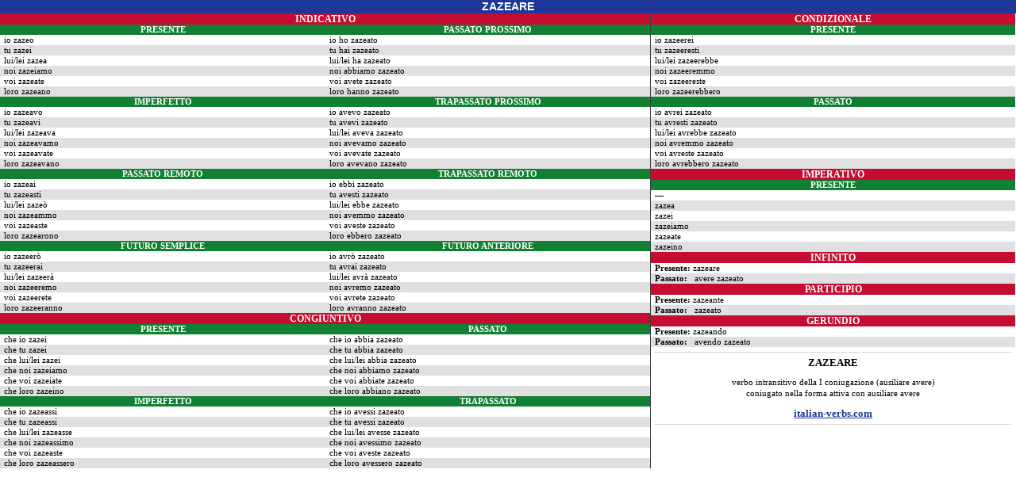

--- FILE ---
content_type: text/html; charset=UTF-8
request_url: https://www.italian-verbs.com/os-verbos-italianos.php?lemma=ZAZEARE100&mode=A&A=A&print=yes
body_size: 7114
content:
<!DOCTYPE html><html lang="it"><head><meta http-equiv="Content-Type" content="text/html; charset=UTF-8"/>
<script>var __ezHttpConsent={setByCat:function(src,tagType,attributes,category,force,customSetScriptFn=null){var setScript=function(){if(force||window.ezTcfConsent[category]){if(typeof customSetScriptFn==='function'){customSetScriptFn();}else{var scriptElement=document.createElement(tagType);scriptElement.src=src;attributes.forEach(function(attr){for(var key in attr){if(attr.hasOwnProperty(key)){scriptElement.setAttribute(key,attr[key]);}}});var firstScript=document.getElementsByTagName(tagType)[0];firstScript.parentNode.insertBefore(scriptElement,firstScript);}}};if(force||(window.ezTcfConsent&&window.ezTcfConsent.loaded)){setScript();}else if(typeof getEzConsentData==="function"){getEzConsentData().then(function(ezTcfConsent){if(ezTcfConsent&&ezTcfConsent.loaded){setScript();}else{console.error("cannot get ez consent data");force=true;setScript();}});}else{force=true;setScript();console.error("getEzConsentData is not a function");}},};</script>
<script>var ezTcfConsent=window.ezTcfConsent?window.ezTcfConsent:{loaded:false,store_info:false,develop_and_improve_services:false,measure_ad_performance:false,measure_content_performance:false,select_basic_ads:false,create_ad_profile:false,select_personalized_ads:false,create_content_profile:false,select_personalized_content:false,understand_audiences:false,use_limited_data_to_select_content:false,};function getEzConsentData(){return new Promise(function(resolve){document.addEventListener("ezConsentEvent",function(event){var ezTcfConsent=event.detail.ezTcfConsent;resolve(ezTcfConsent);});});}</script>
<script>if(typeof _setEzCookies!=='function'){function _setEzCookies(ezConsentData){var cookies=window.ezCookieQueue;for(var i=0;i<cookies.length;i++){var cookie=cookies[i];if(ezConsentData&&ezConsentData.loaded&&ezConsentData[cookie.tcfCategory]){document.cookie=cookie.name+"="+cookie.value;}}}}
window.ezCookieQueue=window.ezCookieQueue||[];if(typeof addEzCookies!=='function'){function addEzCookies(arr){window.ezCookieQueue=[...window.ezCookieQueue,...arr];}}
addEzCookies([{name:"ezoab_477313",value:"mod14; Path=/; Domain=italian-verbs.com; Max-Age=7200",tcfCategory:"store_info",isEzoic:"true",},{name:"ezosuibasgeneris-1",value:"3c2cf449-d111-45c5-6740-b8abcb01625a; Path=/; Domain=italian-verbs.com; Expires=Tue, 05 Jan 2027 02:51:04 UTC; Secure; SameSite=None",tcfCategory:"understand_audiences",isEzoic:"true",}]);if(window.ezTcfConsent&&window.ezTcfConsent.loaded){_setEzCookies(window.ezTcfConsent);}else if(typeof getEzConsentData==="function"){getEzConsentData().then(function(ezTcfConsent){if(ezTcfConsent&&ezTcfConsent.loaded){_setEzCookies(window.ezTcfConsent);}else{console.error("cannot get ez consent data");_setEzCookies(window.ezTcfConsent);}});}else{console.error("getEzConsentData is not a function");_setEzCookies(window.ezTcfConsent);}</script><script type="text/javascript" data-ezscrex='false' data-cfasync='false'>window._ezaq = Object.assign({"edge_cache_status":12,"edge_response_time":353,"url":"https://www.italian-verbs.com/os-verbos-italianos.php?lemma=ZAZEARE100\u0026mode=A\u0026A=A\u0026print=yes"}, typeof window._ezaq !== "undefined" ? window._ezaq : {});</script><script type="text/javascript" data-ezscrex='false' data-cfasync='false'>window._ezaq = Object.assign({"ab_test_id":"mod14"}, typeof window._ezaq !== "undefined" ? window._ezaq : {});window.__ez=window.__ez||{};window.__ez.tf={};</script><script type="text/javascript" data-ezscrex='false' data-cfasync='false'>window.ezDisableAds = true;</script>
<script data-ezscrex='false' data-cfasync='false' data-pagespeed-no-defer>var __ez=__ez||{};__ez.stms=Date.now();__ez.evt={};__ez.script={};__ez.ck=__ez.ck||{};__ez.template={};__ez.template.isOrig=true;__ez.queue=__ez.queue||function(){var e=0,i=0,t=[],n=!1,o=[],r=[],s=!0,a=function(e,i,n,o,r,s,a){var l=arguments.length>7&&void 0!==arguments[7]?arguments[7]:window,d=this;this.name=e,this.funcName=i,this.parameters=null===n?null:w(n)?n:[n],this.isBlock=o,this.blockedBy=r,this.deleteWhenComplete=s,this.isError=!1,this.isComplete=!1,this.isInitialized=!1,this.proceedIfError=a,this.fWindow=l,this.isTimeDelay=!1,this.process=function(){f("... func = "+e),d.isInitialized=!0,d.isComplete=!0,f("... func.apply: "+e);var i=d.funcName.split("."),n=null,o=this.fWindow||window;i.length>3||(n=3===i.length?o[i[0]][i[1]][i[2]]:2===i.length?o[i[0]][i[1]]:o[d.funcName]),null!=n&&n.apply(null,this.parameters),!0===d.deleteWhenComplete&&delete t[e],!0===d.isBlock&&(f("----- F'D: "+d.name),m())}},l=function(e,i,t,n,o,r,s){var a=arguments.length>7&&void 0!==arguments[7]?arguments[7]:window,l=this;this.name=e,this.path=i,this.async=o,this.defer=r,this.isBlock=t,this.blockedBy=n,this.isInitialized=!1,this.isError=!1,this.isComplete=!1,this.proceedIfError=s,this.fWindow=a,this.isTimeDelay=!1,this.isPath=function(e){return"/"===e[0]&&"/"!==e[1]},this.getSrc=function(e){return void 0!==window.__ezScriptHost&&this.isPath(e)&&"banger.js"!==this.name?window.__ezScriptHost+e:e},this.process=function(){l.isInitialized=!0,f("... file = "+e);var i=this.fWindow?this.fWindow.document:document,t=i.createElement("script");t.src=this.getSrc(this.path),!0===o?t.async=!0:!0===r&&(t.defer=!0),t.onerror=function(){var e={url:window.location.href,name:l.name,path:l.path,user_agent:window.navigator.userAgent};"undefined"!=typeof _ezaq&&(e.pageview_id=_ezaq.page_view_id);var i=encodeURIComponent(JSON.stringify(e)),t=new XMLHttpRequest;t.open("GET","//g.ezoic.net/ezqlog?d="+i,!0),t.send(),f("----- ERR'D: "+l.name),l.isError=!0,!0===l.isBlock&&m()},t.onreadystatechange=t.onload=function(){var e=t.readyState;f("----- F'D: "+l.name),e&&!/loaded|complete/.test(e)||(l.isComplete=!0,!0===l.isBlock&&m())},i.getElementsByTagName("head")[0].appendChild(t)}},d=function(e,i){this.name=e,this.path="",this.async=!1,this.defer=!1,this.isBlock=!1,this.blockedBy=[],this.isInitialized=!0,this.isError=!1,this.isComplete=i,this.proceedIfError=!1,this.isTimeDelay=!1,this.process=function(){}};function c(e,i,n,s,a,d,c,u,f){var m=new l(e,i,n,s,a,d,c,f);!0===u?o[e]=m:r[e]=m,t[e]=m,h(m)}function h(e){!0!==u(e)&&0!=s&&e.process()}function u(e){if(!0===e.isTimeDelay&&!1===n)return f(e.name+" blocked = TIME DELAY!"),!0;if(w(e.blockedBy))for(var i=0;i<e.blockedBy.length;i++){var o=e.blockedBy[i];if(!1===t.hasOwnProperty(o))return f(e.name+" blocked = "+o),!0;if(!0===e.proceedIfError&&!0===t[o].isError)return!1;if(!1===t[o].isComplete)return f(e.name+" blocked = "+o),!0}return!1}function f(e){var i=window.location.href,t=new RegExp("[?&]ezq=([^&#]*)","i").exec(i);"1"===(t?t[1]:null)&&console.debug(e)}function m(){++e>200||(f("let's go"),p(o),p(r))}function p(e){for(var i in e)if(!1!==e.hasOwnProperty(i)){var t=e[i];!0===t.isComplete||u(t)||!0===t.isInitialized||!0===t.isError?!0===t.isError?f(t.name+": error"):!0===t.isComplete?f(t.name+": complete already"):!0===t.isInitialized&&f(t.name+": initialized already"):t.process()}}function w(e){return"[object Array]"==Object.prototype.toString.call(e)}return window.addEventListener("load",(function(){setTimeout((function(){n=!0,f("TDELAY -----"),m()}),5e3)}),!1),{addFile:c,addFileOnce:function(e,i,n,o,r,s,a,l,d){t[e]||c(e,i,n,o,r,s,a,l,d)},addDelayFile:function(e,i){var n=new l(e,i,!1,[],!1,!1,!0);n.isTimeDelay=!0,f(e+" ...  FILE! TDELAY"),r[e]=n,t[e]=n,h(n)},addFunc:function(e,n,s,l,d,c,u,f,m,p){!0===c&&(e=e+"_"+i++);var w=new a(e,n,s,l,d,u,f,p);!0===m?o[e]=w:r[e]=w,t[e]=w,h(w)},addDelayFunc:function(e,i,n){var o=new a(e,i,n,!1,[],!0,!0);o.isTimeDelay=!0,f(e+" ...  FUNCTION! TDELAY"),r[e]=o,t[e]=o,h(o)},items:t,processAll:m,setallowLoad:function(e){s=e},markLoaded:function(e){if(e&&0!==e.length){if(e in t){var i=t[e];!0===i.isComplete?f(i.name+" "+e+": error loaded duplicate"):(i.isComplete=!0,i.isInitialized=!0)}else t[e]=new d(e,!0);f("markLoaded dummyfile: "+t[e].name)}},logWhatsBlocked:function(){for(var e in t)!1!==t.hasOwnProperty(e)&&u(t[e])}}}();__ez.evt.add=function(e,t,n){e.addEventListener?e.addEventListener(t,n,!1):e.attachEvent?e.attachEvent("on"+t,n):e["on"+t]=n()},__ez.evt.remove=function(e,t,n){e.removeEventListener?e.removeEventListener(t,n,!1):e.detachEvent?e.detachEvent("on"+t,n):delete e["on"+t]};__ez.script.add=function(e){var t=document.createElement("script");t.src=e,t.async=!0,t.type="text/javascript",document.getElementsByTagName("head")[0].appendChild(t)};__ez.dot=__ez.dot||{};__ez.queue.addFileOnce('/detroitchicago/boise.js', '/detroitchicago/boise.js?gcb=195-1&cb=5', true, [], true, false, true, false);__ez.queue.addFileOnce('/parsonsmaize/abilene.js', '/parsonsmaize/abilene.js?gcb=195-1&cb=b20dfef28c', true, [], true, false, true, false);__ez.queue.addFileOnce('/parsonsmaize/mulvane.js', '/parsonsmaize/mulvane.js?gcb=195-1&cb=e75e48eec0', true, ['/parsonsmaize/abilene.js'], true, false, true, false);__ez.queue.addFileOnce('/detroitchicago/birmingham.js', '/detroitchicago/birmingham.js?gcb=195-1&cb=539c47377c', true, ['/parsonsmaize/abilene.js'], true, false, true, false);</script>
<script data-ezscrex="false" type="text/javascript" data-cfasync="false">window._ezaq = Object.assign({"ad_cache_level":0,"adpicker_placement_cnt":0,"ai_placeholder_cache_level":0,"ai_placeholder_placement_cnt":-1,"author":"Olivetti Media Communication - Enrico Olivetti","domain":"italian-verbs.com","domain_id":477313,"ezcache_level":1,"ezcache_skip_code":0,"has_bad_image":0,"has_bad_words":0,"is_sitespeed":0,"lt_cache_level":0,"response_size":18853,"response_size_orig":12960,"response_time_orig":313,"template_id":5,"url":"https://www.italian-verbs.com/os-verbos-italianos.php?lemma=ZAZEARE100\u0026mode=A\u0026A=A\u0026print=yes","word_count":0,"worst_bad_word_level":0}, typeof window._ezaq !== "undefined" ? window._ezaq : {});__ez.queue.markLoaded('ezaqBaseReady');</script>
<script type='text/javascript' data-ezscrex='false' data-cfasync='false'>
window.ezAnalyticsStatic = true;

function analyticsAddScript(script) {
	var ezDynamic = document.createElement('script');
	ezDynamic.type = 'text/javascript';
	ezDynamic.innerHTML = script;
	document.head.appendChild(ezDynamic);
}
function getCookiesWithPrefix() {
    var allCookies = document.cookie.split(';');
    var cookiesWithPrefix = {};

    for (var i = 0; i < allCookies.length; i++) {
        var cookie = allCookies[i].trim();

        for (var j = 0; j < arguments.length; j++) {
            var prefix = arguments[j];
            if (cookie.indexOf(prefix) === 0) {
                var cookieParts = cookie.split('=');
                var cookieName = cookieParts[0];
                var cookieValue = cookieParts.slice(1).join('=');
                cookiesWithPrefix[cookieName] = decodeURIComponent(cookieValue);
                break; // Once matched, no need to check other prefixes
            }
        }
    }

    return cookiesWithPrefix;
}
function productAnalytics() {
	var d = {"pr":[6],"omd5":"b4e27aa24ff16aa4ec2c822f2b2bf6e1","nar":"risk score"};
	d.u = _ezaq.url;
	d.p = _ezaq.page_view_id;
	d.v = _ezaq.visit_uuid;
	d.ab = _ezaq.ab_test_id;
	d.e = JSON.stringify(_ezaq);
	d.ref = document.referrer;
	d.c = getCookiesWithPrefix('active_template', 'ez', 'lp_');
	if(typeof ez_utmParams !== 'undefined') {
		d.utm = ez_utmParams;
	}

	var dataText = JSON.stringify(d);
	var xhr = new XMLHttpRequest();
	xhr.open('POST','/ezais/analytics?cb=1', true);
	xhr.onload = function () {
		if (xhr.status!=200) {
            return;
		}

        if(document.readyState !== 'loading') {
            analyticsAddScript(xhr.response);
            return;
        }

        var eventFunc = function() {
            if(document.readyState === 'loading') {
                return;
            }
            document.removeEventListener('readystatechange', eventFunc, false);
            analyticsAddScript(xhr.response);
        };

        document.addEventListener('readystatechange', eventFunc, false);
	};
	xhr.setRequestHeader('Content-Type','text/plain');
	xhr.send(dataText);
}
__ez.queue.addFunc("productAnalytics", "productAnalytics", null, true, ['ezaqBaseReady'], false, false, false, true);
</script><base href="https://www.italian-verbs.com/os-verbos-italianos.php?lemma=ZAZEARE100&amp;mode=A&amp;A=A&amp;print=yes"/>
            <title>Verbi Italiani</title>
            <meta name="robots" content="none"/>
            
            <meta http-equiv="Content-Language" content="it"/>
            <meta name="viewport" content="width=device-width, initial-scale=1.0"/>

            <meta property="og:image" content="/inc/logo-banner.jpg"/>
            
            <meta name="OWNER" content="Arsenia Enriquez"/>
            <meta name="author" content="Olivetti Media Communication - Enrico Olivetti"/>
            <meta name="admin" content="Olivetti Media Communication - Mark Willian Olivetti"/>
            <meta name="developer" content="Olivetti Media Communication - Nazer Castañeda"/>

            <link rel="stylesheet" href="/inc/italian-verbs-v2.css"/>
            <link rel="stylesheet" href="/inc/italian-verbs-print-v2.css"/>
            <link rel="stylesheet" href="/inc/template.style.default.css" type="text/css"/>
            <link rel="stylesheet" href="/inc/template.style.all.css" type="text/css"/>
            <link rel="stylesheet" href="/inc/template.style.media.css" type="text/css"/>
        <link rel='canonical' href='https://italian-verbs.com/os-verbos-italianos.php?lemma=ZAZEARE100&amp;mode=A&amp;A=A&amp;print=yes' />
<script type='text/javascript'>
var ezoTemplate = 'orig_site';
var ezouid = '1';
var ezoFormfactor = '1';
</script><script data-ezscrex="false" type='text/javascript'>
var soc_app_id = '0';
var did = 477313;
var ezdomain = 'italian-verbs.com';
var ezoicSearchable = 1;
</script></head>
        <body lang="it" id="body"><div id="wrapper" class="conjugation-container" lang="it">

<div id="verb_title" class="background-primary text-center print-padding print-font-size"><span class="verbo">ZAZEARE</span></div>

<div class="print-section print-font-size">
    <div class="print-col print-col-left">
        <table border="0" cellpadding="0" cellspacing="0" width="100%" class="border-collapse">
            <tbody><tr><td colspan="2" width="100%" class="background-red text-center print-padding"><span class="modo">INDICATIVO</span></td></tr>
            <!-- indicativo presente/passato prossimo -->
            <tr><td class="background-green text-center print-padding" width="50%"><span class="tempo">PRESENTE</span></td><td class="background-green text-center print-padding" width="50%"><span class="tempo">PASSATO PROSSIMO</span></td></tr>
            <tr class="background-white"><td class="print-padding">io zazeo</td><td class="print-padding">io ho zazeato</td></tr>
            <tr class="background-stripe"><td class="print-padding">tu zazei</td><td class="print-padding">tu hai zazeato</td></tr>
            <tr class="background-white"><td class="print-padding">lui/lei zazea</td><td class="print-padding">lui/lei ha zazeato</td></tr>
            <tr class="background-stripe"><td class="print-padding">noi zazeiamo</td><td class="print-padding">noi abbiamo zazeato</td></tr>
            <tr class="background-white"><td class="print-padding">voi zazeate</td><td class="print-padding">voi avete zazeato</td></tr>
            <tr class="background-stripe"><td class="print-padding">loro zazeano</td><td class="print-padding">loro hanno zazeato</td></tr>
            <!-- indicativo imperfetto/trapassato prossimo -->
            <tr><td class="background-green text-center print-padding"><span class="tempo">IMPERFETTO</span></td><td class="background-green text-center print-padding"><span class="tempo">TRAPASSATO PROSSIMO</span></td></tr>
            <tr class="background-white"><td class="print-padding">io zazeavo</td><td class="print-padding">io avevo zazeato</td></tr>
            <tr class="background-stripe"><td class="print-padding">tu zazeavi</td><td class="print-padding">tu avevi zazeato</td></tr>
            <tr class="background-white"><td class="print-padding">lui/lei zazeava</td><td class="print-padding">lui/lei aveva zazeato</td></tr>
            <tr class="background-stripe"><td class="print-padding">noi zazeavamo</td><td class="print-padding">noi avevamo zazeato</td></tr>
            <tr class="background-white"><td class="print-padding">voi zazeavate</td><td class="print-padding">voi avevate zazeato</td></tr>
            <tr class="background-stripe"><td class="print-padding">loro zazeavano</td><td class="print-padding">loro avevano zazeato</td></tr>
            <!-- indicativo passato remoto/trapassato remoto -->
            <tr><td class="background-green text-center print-padding"><span class="tempo">PASSATO REMOTO</span></td><td class="background-green text-center print-padding"><span class="tempo">TRAPASSATO REMOTO</span></td></tr>
            <tr class="background-white"><td class="print-padding">io zazeai</td><td class="print-padding">io ebbi zazeato</td></tr>
            <tr class="background-stripe"><td class="print-padding">tu zazeasti</td><td class="print-padding">tu avesti zazeato</td></tr>
            <tr class="background-white"><td class="print-padding">lui/lei zazeò</td><td class="print-padding">lui/lei ebbe zazeato</td></tr>
            <tr class="background-stripe"><td class="print-padding">noi zazeammo</td><td class="print-padding">noi avemmo zazeato</td></tr>
            <tr class="background-white"><td class="print-padding">voi zazeaste</td><td class="print-padding">voi aveste zazeato</td></tr>
            <tr class="background-stripe"><td class="print-padding">loro zazearono</td><td class="print-padding">loro ebbero zazeato</td></tr>
            <!-- indicativo futuro semplice/futuro anteriore -->
            <tr><td class="background-green text-center print-padding"><span class="tempo">FUTURO SEMPLICE</span></td><td class="background-green text-center print-padding"><span class="tempo">FUTURO ANTERIORE</span></td></tr>
            <tr class="background-white"><td class="print-padding">io zazeerò</td><td class="print-padding">io avrò zazeato</td></tr>
            <tr class="background-stripe"><td class="print-padding">tu zazeerai</td><td class="print-padding">tu avrai zazeato</td></tr>
            <tr class="background-white"><td class="print-padding">lui/lei zazeerà</td><td class="print-padding">lui/lei avrà zazeato</td></tr>
            <tr class="background-stripe"><td class="print-padding">noi zazeeremo</td><td class="print-padding">noi avremo zazeato</td></tr>
            <tr class="background-white"><td class="print-padding">voi zazeerete</td><td class="print-padding">voi avrete zazeato</td></tr>
            <tr class="background-stripe"><td class="print-padding">loro zazeeranno</td><td class="print-padding">loro avranno zazeato</td></tr>
            <tr><td colspan="2" width="100%" class="background-red text-center print-padding"><span class="modo">CONGIUNTIVO</span></td></tr>
            <!-- congiuntivo presente/passato -->
            <tr><td class="background-green text-center print-padding"><span class="tempo">PRESENTE</span></td><td class="background-green text-center print-padding"><span class="tempo">PASSATO</span></td></tr>
            <tr class="background-white"><td class="print-padding">che io zazei</td><td class="print-padding">che io abbia zazeato</td></tr>
            <tr class="background-stripe"><td class="print-padding">che tu zazei</td><td class="print-padding">che tu abbia zazeato</td></tr>
            <tr class="background-white"><td class="print-padding">che lui/lei zazei</td><td class="print-padding">che lui/lei abbia zazeato</td></tr>
            <tr class="background-stripe"><td class="print-padding">che noi zazeiamo</td><td class="print-padding">che noi abbiamo zazeato</td></tr>
            <tr class="background-white"><td class="print-padding">che voi zazeiate</td><td class="print-padding">che voi abbiate zazeato</td></tr>
            <tr class="background-stripe"><td class="print-padding">che loro zazeino</td><td class="print-padding">che loro abbiano zazeato</td></tr>
            <!-- congiuntivo imperfetto/trapassato -->
            <tr><td class="background-green text-center print-padding"><span class="tempo">IMPERFETTO</span></td><td class="background-green text-center print-padding"><span class="tempo">TRAPASSATO</span></td></tr>
            <tr class="background-white"><td class="print-padding">che io zazeassi</td><td class="print-padding">che io avessi zazeato</td></tr>
            <tr class="background-stripe"><td class="print-padding">che tu zazeassi</td><td class="print-padding">che tu avessi zazeato</td></tr>
            <tr class="background-white"><td class="print-padding">che lui/lei zazeasse</td><td class="print-padding">che lui/lei avesse zazeato</td></tr>
            <tr class="background-stripe"><td class="print-padding">che noi zazeassimo</td><td class="print-padding">che noi avessimo zazeato</td></tr>
            <tr class="background-white"><td class="print-padding">che voi zazeaste</td><td class="print-padding">che voi aveste zazeato</td></tr>
            <tr class="background-stripe"><td class="print-padding">che loro zazeassero</td><td class="print-padding">che loro avessero zazeato</td></tr>
        </tbody></table>
    </div>
    <div class="print-col print-col-right">
        <table border="0" cellpadding="0" cellspacing="0" width="100%" class="border-collapse">
            <!-- conditionale presente/passato -->
            <tbody><tr><td width="100%" class="background-red text-center print-padding"><span class="modo">CONDIZIONALE</span></td></tr><tr>
            </tr><tr><td class="background-green text-center print-padding"><span class="tempo">PRESENTE</span></td></tr>
            <tr class="background-white"><td class="print-padding">io zazeerei</td></tr>
            <tr class="background-stripe"><td class="print-padding">tu zazeeresti</td></tr>
            <tr class="background-white"><td class="print-padding">lui/lei zazeerebbe</td></tr>
            <tr class="background-stripe"><td class="print-padding">noi zazeeremmo</td></tr>
            <tr class="background-white"><td class="print-padding">voi zazeereste</td></tr>
            <tr class="background-stripe"><td class="print-padding">loro zazeerebbero</td></tr>
            <!-- conditionale presente/passato -->
            <tr><td class="background-green text-center print-padding"><span class="tempo">PASSATO</span></td></tr>
            <tr class="background-white"><td class="print-padding">io avrei zazeato</td></tr>
            <tr class="background-stripe"><td class="print-padding">tu avresti zazeato</td></tr>
            <tr class="background-white"><td class="print-padding">lui/lei avrebbe zazeato</td></tr>
            <tr class="background-stripe"><td class="print-padding">noi avremmo zazeato</td></tr>
            <tr class="background-white"><td class="print-padding">voi avreste zazeato</td></tr>
            <tr class="background-stripe"><td class="print-padding">loro avrebbero zazeato</td></tr>
            <!-- imperativo/modi corti -->
            <tr><td width="100%" class="background-red text-center print-padding"><span class="modo">IMPERATIVO</span></td></tr>
            <tr><td class="background-green text-center print-padding"><span class="tempo">PRESENTE</span></td></tr>
            <tr class="background-white"><td class="print-padding">—</td></tr>
            <tr class="background-stripe"><td class="print-padding">zazea</td></tr>
            <tr class="background-white"><td class="print-padding">zazei</td></tr>
            <tr class="background-stripe"><td class="print-padding">zazeiamo</td></tr>
            <tr class="background-white"><td class="print-padding">zazeate</td></tr>
            <tr class="background-stripe"><td class="print-padding">zazeino</td></tr>
            <tr><td width="100%" class="background-red text-center print-padding"><span class="modo">INFINITO</span></td></tr>
            <tr class="background-white"><td class="print-padding"><b>Presente:</b> zazeare</td></tr>
            <tr class="background-stripe"><td class="print-padding"><b>Passato:</b>   avere zazeato</td></tr>
            <tr><td width="100%" class="background-red text-center print-padding"><span class="modo">PARTICIPIO</span></td></tr>
            <tr class="background-white"><td class="print-padding"><b>Presente:</b> zazeante</td></tr>
            <tr class="background-stripe"><td class="print-padding"><b>Passato:</b>   zazeato</td></tr>
            <tr><td width="100%" class="background-red text-center print-padding"><span class="modo">GERUNDIO</span></td></tr>
            <tr class="background-white"><td class="print-padding"><b>Presente:</b> zazeando</td></tr>
            <tr class="background-stripe"><td class="print-padding"><b>Passato:</b>   avendo zazeato</td></tr>
            <tr class="background-white">
                <td class="text-center print-padding">
                    <hr/>
                    <big><b>ZAZEARE</b></big>
                    <p>verbo intransitivo della I coniugazione (ausiliare avere)<br/>coniugato nella forma attiva con ausiliare avere<br/>
</p>
                    <big><a href="/los-verbos-italianos/conjugacion.php?lemma=ZAZEARE100&amp;mode=A&amp;aux=A&amp;print=yes"><b>italian-verbs.com</b></a></big>
                    <hr/>
                </td>
            </tr>
        </tbody></table>
    </div>
</div>

</div><script data-cfasync="false">function _emitEzConsentEvent(){var customEvent=new CustomEvent("ezConsentEvent",{detail:{ezTcfConsent:window.ezTcfConsent},bubbles:true,cancelable:true,});document.dispatchEvent(customEvent);}
(function(window,document){function _setAllEzConsentTrue(){window.ezTcfConsent.loaded=true;window.ezTcfConsent.store_info=true;window.ezTcfConsent.develop_and_improve_services=true;window.ezTcfConsent.measure_ad_performance=true;window.ezTcfConsent.measure_content_performance=true;window.ezTcfConsent.select_basic_ads=true;window.ezTcfConsent.create_ad_profile=true;window.ezTcfConsent.select_personalized_ads=true;window.ezTcfConsent.create_content_profile=true;window.ezTcfConsent.select_personalized_content=true;window.ezTcfConsent.understand_audiences=true;window.ezTcfConsent.use_limited_data_to_select_content=true;window.ezTcfConsent.select_personalized_content=true;}
function _clearEzConsentCookie(){document.cookie="ezCMPCookieConsent=tcf2;Domain=.italian-verbs.com;Path=/;expires=Thu, 01 Jan 1970 00:00:00 GMT";}
_clearEzConsentCookie();if(typeof window.__tcfapi!=="undefined"){window.ezgconsent=false;var amazonHasRun=false;function _ezAllowed(tcdata,purpose){return(tcdata.purpose.consents[purpose]||tcdata.purpose.legitimateInterests[purpose]);}
function _handleConsentDecision(tcdata){window.ezTcfConsent.loaded=true;if(!tcdata.vendor.consents["347"]&&!tcdata.vendor.legitimateInterests["347"]){window._emitEzConsentEvent();return;}
window.ezTcfConsent.store_info=_ezAllowed(tcdata,"1");window.ezTcfConsent.develop_and_improve_services=_ezAllowed(tcdata,"10");window.ezTcfConsent.measure_content_performance=_ezAllowed(tcdata,"8");window.ezTcfConsent.select_basic_ads=_ezAllowed(tcdata,"2");window.ezTcfConsent.create_ad_profile=_ezAllowed(tcdata,"3");window.ezTcfConsent.select_personalized_ads=_ezAllowed(tcdata,"4");window.ezTcfConsent.create_content_profile=_ezAllowed(tcdata,"5");window.ezTcfConsent.measure_ad_performance=_ezAllowed(tcdata,"7");window.ezTcfConsent.use_limited_data_to_select_content=_ezAllowed(tcdata,"11");window.ezTcfConsent.select_personalized_content=_ezAllowed(tcdata,"6");window.ezTcfConsent.understand_audiences=_ezAllowed(tcdata,"9");window._emitEzConsentEvent();}
function _handleGoogleConsentV2(tcdata){if(!tcdata||!tcdata.purpose||!tcdata.purpose.consents){return;}
var googConsentV2={};if(tcdata.purpose.consents[1]){googConsentV2.ad_storage='granted';googConsentV2.analytics_storage='granted';}
if(tcdata.purpose.consents[3]&&tcdata.purpose.consents[4]){googConsentV2.ad_personalization='granted';}
if(tcdata.purpose.consents[1]&&tcdata.purpose.consents[7]){googConsentV2.ad_user_data='granted';}
if(googConsentV2.analytics_storage=='denied'){gtag('set','url_passthrough',true);}
gtag('consent','update',googConsentV2);}
__tcfapi("addEventListener",2,function(tcdata,success){if(!success||!tcdata){window._emitEzConsentEvent();return;}
if(!tcdata.gdprApplies){_setAllEzConsentTrue();window._emitEzConsentEvent();return;}
if(tcdata.eventStatus==="useractioncomplete"||tcdata.eventStatus==="tcloaded"){if(typeof gtag!='undefined'){_handleGoogleConsentV2(tcdata);}
_handleConsentDecision(tcdata);if(tcdata.purpose.consents["1"]===true&&tcdata.vendor.consents["755"]!==false){window.ezgconsent=true;(adsbygoogle=window.adsbygoogle||[]).pauseAdRequests=0;}
if(window.__ezconsent){__ezconsent.setEzoicConsentSettings(ezConsentCategories);}
__tcfapi("removeEventListener",2,function(success){return null;},tcdata.listenerId);if(!(tcdata.purpose.consents["1"]===true&&_ezAllowed(tcdata,"2")&&_ezAllowed(tcdata,"3")&&_ezAllowed(tcdata,"4"))){if(typeof __ez=="object"&&typeof __ez.bit=="object"&&typeof window["_ezaq"]=="object"&&typeof window["_ezaq"]["page_view_id"]=="string"){__ez.bit.Add(window["_ezaq"]["page_view_id"],[new __ezDotData("non_personalized_ads",true),]);}}}});}else{_setAllEzConsentTrue();window._emitEzConsentEvent();}})(window,document);</script><script defer src="https://static.cloudflareinsights.com/beacon.min.js/vcd15cbe7772f49c399c6a5babf22c1241717689176015" integrity="sha512-ZpsOmlRQV6y907TI0dKBHq9Md29nnaEIPlkf84rnaERnq6zvWvPUqr2ft8M1aS28oN72PdrCzSjY4U6VaAw1EQ==" data-cf-beacon='{"version":"2024.11.0","token":"32618a9770e941f49b1201ccfc8918a9","r":1,"server_timing":{"name":{"cfCacheStatus":true,"cfEdge":true,"cfExtPri":true,"cfL4":true,"cfOrigin":true,"cfSpeedBrain":true},"location_startswith":null}}' crossorigin="anonymous"></script>
</body></html>

--- FILE ---
content_type: text/css
request_url: https://www.italian-verbs.com/inc/italian-verbs-v2.css
body_size: 428
content:
#myth {
    min-height: 250px;
}

ul {
    list-style-type: none;
    padding: 0px;
    margin: 0px;
}

ul li {
    padding-left: 15px;
    text-indent: -1em;
}

li:before {
    content: "– ";
    position: relative;
}

.link-button {
    margin-top: 15px;
    max-width: 90px;
    background-color: #eee;
    border-color: #888888;
    color: #333;
    display: inline-block;
    vertical-align: middle;
    text-align: center;
    text-decoration: none;
    align-items: flex-start;
    cursor: default;
    -webkit-appearence: push-button;
    border-style: solid;
    border-width: 1px;
    border-radius: 5px;
    font-size: 1em;
    font-family: inherit;
    border-color: #000;
    padding-left: 5px;
    padding-right: 5px;
    width: 100%;
    min-height: 30px;
}

.link-button a {
    margin-top: 4px;
    display: inline-block;
    text-decoration: none;
    color: #333;
}

.link-button:hover {
    background-color: #888;
}

.link-button:active {
    background-color: #333;
}

.link-button:hover a,
.link-button:active a {
    color: #fff;
}

blockquote {
    margin: 0 20px 0 20px;
    border: 1px;
    padding: 10px;
    margin-bottom: 10px;
    border-style: solid;
    font-size: 18px;
    font-style: italic;
    font-family: serif;
    text-align: justify;
}

blockquote.warn {
    margin: 0;
    background-color: #C0C0C0;
    border: 2px;
    padding: 10px;
    margin-bottom: 10px;
    border-style: solid;
    border-color: #128033;
    font-size: 18px;
    font-style: italic;
    font-family: serif;
}

.piccolo {
    font-family: Verdana, Arial, Helvetica;
    font-size: 8pt;
    color: navy;
    font-weight: normal;
    font-style: normal;
    line-height: normal;
    font-variant: normal;
    text-transform: none;
    text-decoration: none
}

.esempi {
    font-family: 'Microsoft Sans Serif', Helvetica, Arial, 'Noto Sans', 'Ubuntu Regular', 'DejaVu Sans', 'Liberation Sans';
    font-size: 0.9em;
    color: #505050;
    font-weight: normal;
    font-style: normal;
    line-height: normal;
    font-variant: normal;
    text-transform: none;
    text-decoration: none
}

.testo {
    font-family: 'Microsoft Sans Serif', Helvetica, Arial, 'Noto Sans', 'Ubuntu Regular', 'DejaVu Sans', 'Liberation Sans';
    font-size: 1em;
    color: #000066;
    font-weight: normal;
    font-style: normal;
    line-height: normal;
    font-variant: normal;
    text-transform: none;
    text-decoration: none
}

.aiuto {
    font-family: 'Microsoft Sans Serif', Helvetica, Arial, 'Noto Sans', 'Ubuntu Regular', 'DejaVu Sans', 'Liberation Sans';
    font-size: 09.em;
    color: #006600;
    font-weight: normal;
    font-style: normal;
    line-height: normal;
    font-variant: normal;
    text-transform: none;
    text-decoration: none
}

.radice {
    color: #000000;
    font-weight: bold
}

.desinenza {
    color: #009900;
    font-weight: bold
}

.disambigua {
    font-size: 0.8em;
    color: #000000;
    font-weight: normal;
    font-style: italic;
}

.ausiliare {
    font-size: 0.9em;
    color: #FF0000;
}

.modo {
    font-size: 1.1em;
    color: #FFFFFF;
    font-weight: bold;
}

.tempo {
    font-size: 1.0em;
    color: #FFFFFF;
    font-weight: bold;
}

.verbo {
    font-family: 'Microsoft Sans Serif', Helvetica, Arial, 'Noto Sans', 'Ubuntu Regular', 'DejaVu Sans', 'Liberation Sans';
    font-size: 1.3em;
    color: #FFFFFF;
    font-weight: bold;
    font-style: normal;
    line-height: normal;
    font-variant: normal;
    text-transform: none;
    text-decoration: none
}

.browse {
    font-family: 'Microsoft Sans Serif', Helvetica, Arial, 'Noto Sans', 'Ubuntu Regular', 'DejaVu Sans', 'Liberation Sans';
    font-size: 1.3em;
    color: #000080;
    font-weight: normal;
    font-style: normal;
    line-height: normal;
    font-variant: normal;
    text-transform: none;
    text-decoration: none
}

.br_italiano {
    font-family: 'Microsoft Sans Serif', Helvetica, Arial, 'Noto Sans', 'Ubuntu Regular', 'DejaVu Sans', 'Liberation Sans';
    font-size: 1.3em;
    color: #000080;
    font-weight: normal;
    font-style: normal;
    line-height: normal;
    font-variant: normal;
    text-transform: none;
    text-decoration: none
}

.voice_container {
    display: flex;
    flex-direction: row;
    justify-content: center;
    align-items: center;
}

.voice_hide {
	display: none !important;
}

.psPlay {
    margin: 0 0 0 5px !important; /* Override template css rule */
}

.comment {
    color: #000099;
}

.accez {
    color: #FF0000;
}

h1,
h2,
h3,
h4,
h5,
h6 {
    margin: 0 0 0 0px;
    color: #128033;
}

.top-pagination {
    display: flex;
    flex-direction: row;
    justify-content: center;
    align-items: center;
    flex-wrap: wrap;
    column-gap: 5px;
    row-gap: 5px;
    margin-top: 20px;
    margin-bottom: 20px;
}

.conjugation-container {
    font-family: 'Verdana';
    font-size: 15px;
}
.conjugation-container .cpad {
    padding: 0.15rem 0.4rem;
}
.conjugation-container .cgap {
    column-gap: 3px;
}

.table-buttons {
    display: flex;
    justify-content: center;
    align-items: center;
    flex-wrap: wrap;
    gap: 8px;
    margin-top: 20px;
}

.table-buttons a {
    text-align: center;
}

--- FILE ---
content_type: text/css
request_url: https://www.italian-verbs.com/inc/italian-verbs-print-v2.css
body_size: -341
content:
.print-section {
    display: flex;
    flex-direction: row;
}

.print-col {
    display: flex;
    flex-direction: row;
}

.print-col-left {
    width: 64%;
}

.print-col-right {
    width: 36%;
    border-left: 1px solid #3f3f3f;
}

.print-font-size {
    font-size: 0.7em;
}

.print-padding {
    padding: 1px 5px;
}

@media print {
    * {
        -webkit-print-color-adjust: exact;
        color-adjust: exact;
        print-color-adjust: exact;
    }
    
    @page {
        size: A4 landscape;
        /* margin: 0.5cm; */
    }
}  